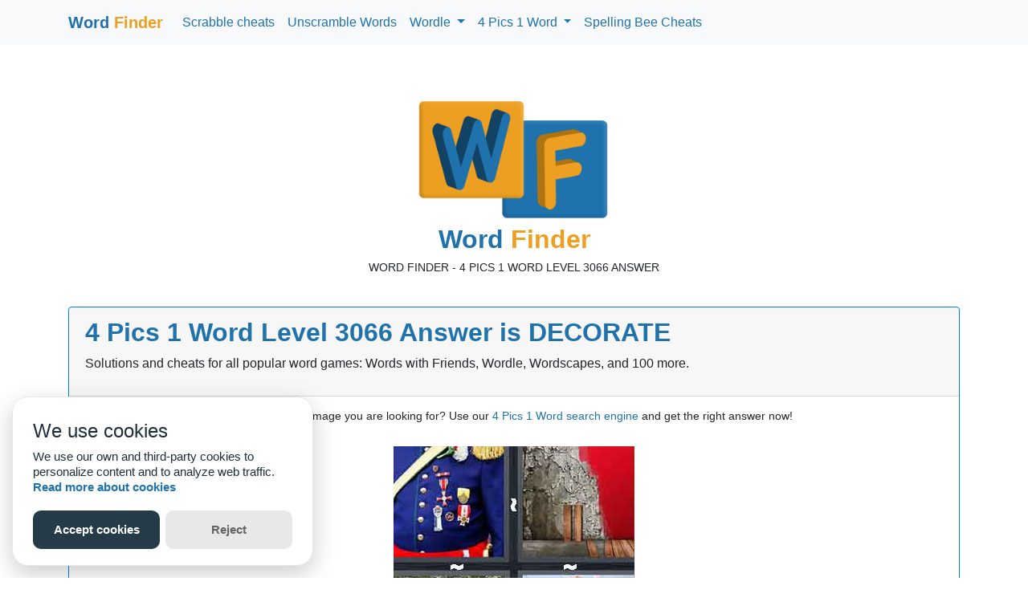

--- FILE ---
content_type: text/html; charset=UTF-8
request_url: https://word-finder.mobi/4pics1word-level-3066-answer
body_size: 5556
content:
<!DOCTYPE html>
<html lang="en">
  <head>
    <meta charset="utf-8">
    <meta name="viewport" content="width=device-width, initial-scale=1">
    <meta http-equiv="X-UA-Compatible" content="IE=edge" />
    <title>Word Finder - 4 Pics 1 Word Level 3066 Answer</title>
    <meta name="description" content="Find 4 Pics 1 Word level 3066 answer">
    <meta name="author" content="CodeGuru">
    <meta property="og:title" content="Word Finder - 4 Pics 1 Word Level 3066 Answer" /> 
    <meta property="og:description" content="Find 4 Pics 1 Word level 3066 answer" /> 
    <meta name="twitter:card" content="summary">
    <meta name="twitter:title" content="Word Finder - 4 Pics 1 Word Level 3066 Answer">
    <meta name="twitter:description" content="Find 4 Pics 1 Word level 3066 answer">
    <meta name="robots" content="index,follow">
    <link rel="shortcut icon" href="/favicon.png"  type="image/x-icon">
        <link rel="stylesheet" type="text/css" href="/css/pluginios.min.css">
    <link rel="stylesheet" href="/css/bootstrap.min.css" media="screen">
    <link rel="stylesheet" href="/css/custom.min.css" media="screen">
    <link rel="manifest" href="/manifest.json">
      <!-- Add iOS meta tags and icons -->
    <meta name="apple-mobile-web-app-capable" content="yes">
    <meta name="apple-mobile-web-app-status-bar-style" content="black"> 
    <meta name="apple-mobile-web-app-title" content="WordFinder">
    <link rel="apple-touch-icon" href="/images/icons/icon-152x152.png">
    <link rel="apple-touch-icon" sizes="152x152" href="/images/icons/icon-152x152.png">
    <link rel="apple-touch-icon" sizes="192x192" href="/images/icons/icon-192x192.png">
    <link rel="apple-touch-icon" sizes="128x128" href="/images/icons/icon-158x158.png">
    <link rel="apple-touch-startup-image" href="/images/logo2.png">
    <!-- Add meta theme-color -->
    <meta name="theme-color" content="#1F72AC" />
    
    
    <script src="/scripts/pluginios.min.js"></script>
    
    <script src="/js/jquery.min.js"></script>
    <!-- select2 -->
    <link href="https://cdnjs.cloudflare.com/ajax/libs/select2/4.0.10/css/select2.min.css" rel="stylesheet" />
    <script src="https://cdnjs.cloudflare.com/ajax/libs/select2/4.0.10/js/select2.min.js"></script>
    
    <script src="/scripts/install.min.js"></script>

    <script src="https://cdn.jsdelivr.net/gh/manucaralmo/GlowCookies@3.1.7/src/glowCookies.min.js"></script>
<script>
glowCookies.start('en', { 
	style: 1,        
	policyLink: 'https://word-finder.mobi/privacy.html',
	customScript: [	
	{type:'custom', position: 'body', content:'$(".youtube").each(function() {$(this).attr({src: $(this).attr("data-src")});})'},
	],
});
</script>

<!-- Google tag (gtag.js) -->
<script async src="https://www.googletagmanager.com/gtag/js?id=G-3G4X2GC507"></script>
<script>
  window.dataLayer = window.dataLayer || [];
  function gtag(){dataLayer.push(arguments);}
  gtag('js', new Date());

  gtag('config', 'G-3G4X2GC507');
</script>
<script data-ad-client="ca-pub-8096169775879290" async src="https://pagead2.googlesyndication.com/pagead/js/adsbygoogle.js"></script>
<script>
	(adsbygoogle = window.adsbygoogle || []).push({
	google_ad_client: "ca-pub-8096169775879290",
	enable_page_level_ads: true
	});
</script> 
<script async src="https://securepubads.g.doubleclick.net/tag/js/gpt.js"></script>
<script>
  window.googletag = window.googletag || {cmd: []};
  googletag.cmd.push(function() {
      var mapping1 = googletag.sizeMapping()
                 .addSize([980, 0], [[728, 90], [970, 90], [970, 250]])
                 .addSize([750, 0], [[728, 90], [468, 60]])
.addSize([470, 0], [[468, 60], [300, 250], [320, 100], [320, 50]])
                 .addSize([0, 0], [[320, 100], [320, 50], [300, 250]])
                 .build();
      var mapping2 = googletag.sizeMapping()
                 .addSize([980, 0], [[728, 90], [970, 90]])
                 .addSize([750, 0], [[728, 90], [468, 60]])
.addSize([470, 0], [[468, 60], [300, 250], [320, 100], [320, 50]])
                 .addSize([0, 0], [[300, 250], [320, 100], [320, 50]])
                 .build();
    googletag.defineSlot('/18055388/wf_top', [[468, 60], [728, 90], [970, 90], [970, 250], [300,250], [320, 100], [320, 50]], 'div-gpt-ad-1656698929488-0').defineSizeMapping(mapping1).addService(googletag.pubads());
    googletag.defineSlot('/18055388/wf_bottom', [[300, 250], [320, 100], [320, 50], [468, 60], [728, 90], [970, 90]], 'div-gpt-ad-1656698929488-1').defineSizeMapping(mapping2).addService(googletag.pubads());
    googletag.pubads().collapseEmptyDivs();
    googletag.enableServices();
  });
</script>

    <script>
function copyText() {      
      /* Copy text into clipboard */
      let el = document.getElementById('wordlelink');
      el.select();
      el.setSelectionRange(0, 99999);       
      if(navigator.clipboard) {
        navigator.clipboard.writeText(el.value);
      }
      else {
        alert("Link selected - Press ctrl-C to copy it.");
      }  
  }
</script>
  </head>
  <body>
    <style>
        a, .wordlink{
          color: #1F72AC !important;
        }
        .btn-primary {
            color: #fff;
            background: #1F72AC -webkit-gradient(linear, left top, left bottom, from(#42a6f5), to(#1F72AC)) repeat-x;
            background: #1F72AC linear-gradient(180deg, #42a6f5, #1F72AC) repeat-x;
            border-color: #1F72AC;
        }
        .linkword {
          color: #1F72AC !important;
          font-size:120%;
          font-weight:bold; 
          display:inline;
          cursor:pointer;
        }
      </style>

    <div id="toblur">

    <div class="navbar navbar-expand-lg fixed-top navbar-light bg-light">
  <div class="container">
	<a href="/" class="navbar-brand"><span style="color:#1F72AC; font-weight:bold">Word</span> <span style="color:#EC9F20;font-weight:bold">Finder</span></a>
	<button id="butInstall" onclick="ft()" class="btn btn-primary" aria-label="Install" style="display:none">Install App</button> 
	
	<!-- Collapse button -->
  <button class="navbar-toggler toggler-example" type="button" data-toggle="collapse" data-target="#navbarSupportedContent1"
    aria-controls="navbarSupportedContent1" aria-expanded="false" aria-label="Toggle navigation"><span class="dark-blue-text"><svg viewBox="0 0 100 80" width="24" height="24">
  <rect width="100" height="10"></rect>
  <rect y="30" width="100" height="10"></rect>
  <rect y="60" width="100" height="10"></rect>
</svg></span></button>

  <!-- Collapsible content -->
  <div class="collapse navbar-collapse" id="navbarSupportedContent1">

    <!-- Links -->
    <ul class="navbar-nav mr-auto">
      <li class="nav-item"><a class="nav-link" href="/">Scrabble cheats</a></li>      
      <li class="nav-item"><a class="nav-link" href="/unscramble">Unscramble Words</a></li>            
      <li class="nav-item dropdown">
        <a class="nav-link dropdown-toggle" href="#" id="navbarDropdown" role="button" data-toggle="dropdown" aria-haspopup="true" aria-expanded="false">
          Wordle
        </a>
        <div class="dropdown-menu p-2" aria-labelledby="navbarDropdown">      
			<a class="nav-link" href="/wordle-answer">Wordle cheat</a>
			<a class="nav-link" href="/wordle">Play Wordle</a>
			<a class="nav-link" href="/unlimited-wordle">Unlimited Wordle</a>
			<a class="nav-link" href="/wordle-creator">Create Wordle game</a>      
		</div>
	  </li>	  
	  <li class="nav-item dropdown">
	  	<a class="nav-link dropdown-toggle" href="#" id="navbarDropdown" role="button" data-toggle="dropdown" aria-haspopup="true" aria-expanded="false">
			4 Pics 1 Word
		</a>
		<div class="dropdown-menu p-2" aria-labelledby="navbarDropdown">      
	  		<a class="nav-link" href="/4pics1word">4 Pics 1 Word cheats</a>
			<a class="nav-link" href="/4pics1word-answers-3-letters">3 letter words</a>
			<a class="nav-link" href="/4pics1word-answers-4-letters">4 letter words</a>
			<a class="nav-link" href="/4pics1word-answers-5-letters">5 letter words</a>
			<a class="nav-link" href="/4pics1word-answers-6-letters">6 letter words</a>
			<a class="nav-link" href="/4pics1word-answers-7-letters">7 letter words</a>
			<a class="nav-link" href="/4pics1word-answers-8-letters">8 letter words</a>
		</div>
	  </li>	  
	  <li class="nav-item"><a class="nav-link" href="/spellingbee">Spelling Bee Cheats</a></li>      
    </ul>
    <!-- Links -->

  </div>
  <!-- Collapsible content -->


  </div>
</div>
<script>

window.onload = function() {//pwa ios
	
	//Register service worker.
	if ('serviceWorker' in navigator) {
		navigator.serviceWorker.register('/service-worker.min.js')
			.then((reg) => {
			console.log('Service worker registered.', reg);
			})
			.catch(error => {
				console.error("Error registering the Service Worker: ", error);
			});		
	}	
		
	var isPWA = (window.matchMedia('(display-mode: standalone)').matches || (window.navigator.standalone));	
	var isiPhoneSafari = navigator.userAgent && !navigator.userAgent.match('CriOS') && !navigator.userAgent.match(/chrome/i) && navigator.userAgent.match(/iPhone|iPad|iPod/i);
	//console.log(navigator.userAgent);
	if(!isPWA && isiPhoneSafari){
	  $('#butInstall').show();
	  
	  // Non fa partire install in automatico
	  //iPhoneInstallOverlay.init({blurElement:'#toblur',appIconURL: '/img/logo.png',spritesURL: '/images/mobile-sprite.png',showOnReload:false, appName:'Word Finder'});
	  //iPhoneInstallOverlay.showOverlay();//manually showing overlay for demo.
	}


}

	
		
function ft(){
  //pwa ios
  var isPWA = (window.matchMedia('(display-mode: standalone)').matches || (window.navigator.standalone));  
  var isiPhoneSafari = navigator.userAgent && !navigator.userAgent.match('CriOS') && !navigator.userAgent.match(/chrome/i) && navigator.userAgent.match(/iPhone|iPad|iPod/i);
  //console.log(navigator.userAgent);
  if(!isPWA && isiPhoneSafari){
	//$('#butInstall').hide();
	//$('#butInstall').show();
	iPhoneInstallOverlay.init({blurElement:'#toblur',appIconURL: '/img/logo.png',spritesURL: '/images/mobile-sprite.png',showOnReload:false, appName:'Word Finder'});
	iPhoneInstallOverlay.showOverlay(1);//manually showing overlay for demo.
	}
}
</script>

    
    
     <div class="container">
      <div class="text-center"><img src="/img/logo.png" alt="logo Word Finder" id="logohome"></div>
      <h2 class="text-center" id="h1home"><span style="color:#1F72AC; font-weight:bold">Word</span> <span style="color:#EC9F20;font-weight:bold">Finder</span></h2>
      <h1 class="text-center"  style="font-size:90%;">WORD FINDER - 4 PICS 1 WORD LEVEL 3066 ANSWER</h1>


<!-- /18055388/wf_top -->
<div id='div-gpt-ad-1656698929488-0' class="text-center">
  <script>
    googletag.cmd.push(function() { googletag.display('div-gpt-ad-1656698929488-0'); });
  </script>
</div>
        

        <br id="wordSection">
        

                    <div class="card border-primary mt-2">
            <div class="card-header">
              <h1 style="color:#1F72AC; font-weight:bold; font-size: 2rem;">4 Pics 1 Word Level 3066 Answer is DECORATE</h1>
              
              
              
              
              <p>Solutions and cheats for all popular word games: Words with Friends, Wordle, Wordscapes, and 100 more.</p>
            </div>
            <div  style="margin:0;padding:12px;">
			  <p class="text-center font-weight-bold">				  
				  <span style="font-size:90%;" class="font-weight-normal">This is not the image you are looking for? Use our <a href="/4pics1word">4 Pics 1 Word search engine</a> and get the right answer now!</span>
				  <br><br>
				  <img src="/4p1w/bfa.jpg" class="img-fluid" style="margin: 2px 2px 4px 2px;" /><br>              
				   Answer for this level is: <span style="font-size:120%;">&quot;DECORATE&quot;</span>              
              </p>


              
              
                            <p>
            	<b>DECORATE:</b>
				to adorn [v DECORATED, DECORATING, DECORATES]<br>
							  </p>			  
			  <p><a href="/is-decorate-valid-scrabble-word">DECORATE can also be a valid Scrabble word</a></p>			
              					
						<br>
			<p>
						<a href="/4pics1word-level-3065-answer" class="float-left ml-2">&lt;&lt; Previous level</a>
						
						<a href="/4pics1word-level-3067-answer" class="float-right mr-2">Next Level &gt;&gt;</a>
						</p>

			<br>
			<p class="text-center">
			<a href="/4pics1word-levels-3051">Levels Index (3051 to 3100)</a>
			&nbsp; | &nbsp;
			<a href="/4pics1word">Find another 4 Pics 1 Word Answer</a>
			&nbsp; | &nbsp;
      <a href="/4pics1word-answers-8-letters">8 letter words</a>
			</p>
			
            </div>
          </div>

        
<br>
        <div style="background-color:#ddd; padding:30px">
          <div class="container">
            <h2>How To Use The WordFinder Scrabble Cheat Tool</h2>
            <p><strong>Word Finder</strong> is the fastest Scrabble cheat tool online or on your phone. It can help you wipe out the competition in hundreds of word games like Scrabble, Words with Friends, Wordle. Our word solver tool helps you answer the question: "what words can I make with these letters?"
            
            <p>
              Use word cheats to find every possible word from the letters you input into the word search box. Type in the letters you want to use, and our word solver will show you all the possible words you can make from the letters in your hand. Advanced: You can also limit the number of letters you want to use.
            </p>
            <p>
			How the Word Finder Works: 
			<ol>
            
    <li>Enter your letters</li>
    <li>Enter the number of letters (length) you want in the word answer</li>
    <li>Choose if the word answer needs to start with or end with any specific letter – or if it needs to contain a certain letter. Then press the “Submit” button.</li>
    <li>After you enter your letters, the Word Finder AI unscrambles your letters and matches them against every word in the English dictionary.</li>
    <li>It then matches your letters for winning Scrabble cheat words.</li>
    <li>The Scrabble helper then sorts each word by length and highest scoring answer. </li>
    <li>Bonus: Click on any word to get its definition.</li>
    </ol>	
</p>
            
            <p>How does our word generator work? The <b>Word Finder</b> Scrabble dictionary is based on a large, open source, word list with over 270,000 English words. In fractions of a second, our word finder algorithm scans the entire dictionary for words that match the letters you've entered. It picks out all the words that work and returns them for you to make your choices (and win)!</p>
            
            <h3>Install Word-Finder on your Phone:</h3>
			<p>You can install Word Finder in your smarphone, tablet or even on your PC desktop so that is always just one click away.</p>
            <p>Be ready for your next match: install the Word Finder app now!</p>
            
            <p>WordFinder is a labor of love - designed by people who love word games! We have fun with all of them but Scrabble, Words with Friends, and Wordle are our favorites (and with our word helper, we are tough to beat)! So, if all else fails... use our app and wipe out your opponents!</p>
            
            
          </div>
        </div>
        
        
                
        
        <div class="container">
        <br><br>
        <div class="row">
          <div class="col-md-6" style="text-align: center; margin-top: 20px;">
            <div class='oss-widget-interface'></div>
          </div>
          <div class="col-md-6" style="text-align:center; margin-top: 10px">
                      </div>
        </div>
	      
        <footer id="footer">
          <div class="row">
            <div class="col-lg-12">

<!-- /18055388/wf_bottom -->
<div id='div-gpt-ad-1656698929488-1' class="text-center">
  <script>
    googletag.cmd.push(function() { googletag.display('div-gpt-ad-1656698929488-1'); });
  </script>
</div>

              <div class="text-center"><img src="/img/logo.png" alt="logo Word Finder" style="max-width:150px"><br><br></div>
              <p class="bs-component">
                <span class="float-lg-right"><a href="#top">Back to top</a></span>
                <span><a href="/">Home</a></span>&nbsp;&nbsp;
                <span><a target="_new" href="/privacy.html">Privacy Policy</a></span>&nbsp;&nbsp;-&nbsp;&nbsp;
                <span>&copy; 2019-2022 <a target="_new" href="https://word-finder.mobi">Word-Finder.mobi</a></span>&nbsp;&nbsp;	
              </p>
              <p style="font-size:70%;">            
              All intellectual property rights in and to the games mentioned here are owned by their respective owners, including copyrighted images and trademarks from the games.  
              Word-Finder.mobi is not affiliated with any of these owners or developers in any way. Eventual use of these trademarks on this site is for informational purposes only.
              </p>
            </div>
          </div>
        </footer>
      </div>
      <script src="/js/bootstrap.bundle.min.js"></script>          
      <script>
        $(document).ready(function() {
            $('select').select2();
            $('[data-toggle="tooltip"]').tooltip()
        });
      </script>
    </div>
  </body>
</html>


--- FILE ---
content_type: text/html; charset=utf-8
request_url: https://www.google.com/recaptcha/api2/aframe
body_size: 267
content:
<!DOCTYPE HTML><html><head><meta http-equiv="content-type" content="text/html; charset=UTF-8"></head><body><script nonce="umCni1NqUAzxx7SgJBJRmw">/** Anti-fraud and anti-abuse applications only. See google.com/recaptcha */ try{var clients={'sodar':'https://pagead2.googlesyndication.com/pagead/sodar?'};window.addEventListener("message",function(a){try{if(a.source===window.parent){var b=JSON.parse(a.data);var c=clients[b['id']];if(c){var d=document.createElement('img');d.src=c+b['params']+'&rc='+(localStorage.getItem("rc::a")?sessionStorage.getItem("rc::b"):"");window.document.body.appendChild(d);sessionStorage.setItem("rc::e",parseInt(sessionStorage.getItem("rc::e")||0)+1);localStorage.setItem("rc::h",'1768221981365');}}}catch(b){}});window.parent.postMessage("_grecaptcha_ready", "*");}catch(b){}</script></body></html>

--- FILE ---
content_type: text/css
request_url: https://word-finder.mobi/css/pluginios.min.css
body_size: 451
content:
.add-to-home{display:none;width:100vw;height:100vh;position:fixed;top:0;text-align:center;color:#fff;padding:10vh 5vw;box-sizing:border-box;background-color:#000;z-index:9999;background-color:rgba(0,0,0,.8)}.blur{filter:blur(10px);-webkit-filter:blur(10px);transition:0.2s filter linear;-webkit-transition:0.2s -webkit-filter linear}.add-to-home .browser-preview{margin:-45px 0 40px;opacity:1;text-align:right;font-size:20px;font-weight:700}.add-to-home .logo-name-container{padding-top:10px;margin:0 45px;background-size:200px;font-size:24px;margin-top:15vh}.add-to-home .homescreen-text{padding-top:15vh;line-height:1.5;font-size:18px}.add-to-home .icon-addToHome{vertical-align:text-bottom;width:35px;height:35px;display:inline-block;background:url(../images/mobile-sprite.png) no-repeat top left;background-size:cover}.add-to-home .icon-homePointer{margin-top:5vh;background:url(../images/mobile-sprite.png) no-repeat top left;background-position:center -40px;width:100%;height:50px;background-size:40px;-webkit-animation-duration:0.5s;animation-duration:0.5s;-webkit-animation-name:topToBottom;animation-name:topToBottom;-webkit-animation-iteration-count:infinite;animation-iteration-count:infinite;-webkit-animation-direction:alternate;animation-direction:alternate}@keyframes topToBottom{from{transform:translate(0,0)}to{transform:translate(0,20px)}}

--- FILE ---
content_type: text/javascript
request_url: https://word-finder.mobi/scripts/install.min.js
body_size: 734
content:
"use strict";let deferredInstallPrompt=null;const installButton=document.getElementById("butInstall");function saveBeforeInstallPromptEvent(a){deferredInstallPrompt=a,installButton.removeAttribute("hidden")}function installPWA(a){null==deferredInstallPrompt?installButton.setAttribute("hidden",!0):(deferredInstallPrompt.prompt(),a.srcElement.setAttribute("hidden",!0),deferredInstallPrompt.userChoice.then(a=>{"accepted"===a.outcome?console.log("User accepted the A2HS prompt",a):console.log("User dismissed the A2HS prompt",a),deferredInstallPrompt=null}))}function logAppInstalled(a){console.log("Word Finder App was installed.",a)}null!==installButton&&installButton.addEventListener("click",installPWA),window.addEventListener("beforeinstallprompt",saveBeforeInstallPromptEvent),window.addEventListener("appinstalled",logAppInstalled)


--- FILE ---
content_type: text/javascript
request_url: https://word-finder.mobi/scripts/pluginios.min.js
body_size: 3144
content:
'use strict';var iPhoneInstallOverlay=(function(document,localStorage){var defaultConfig={showOnReload:!0,appIconURL:'./img/logo.png',spritesURL:'./images/mobile-sprite.png',blurElement:'',appName:'Word Finder',addText:'Add to Home Screen',previewText:'X'}
var isiPhoneSafari=navigator.userAgent&&!navigator.userAgent.match('CriOS')&&navigator.userAgent.match(/iPhone/i);var isModeFullscreen='standalone' in window.navigator&&window.navigator.standalone!==!0;var DOM_TEMPLATE="\
  <div class=\"add-to-home\">\
    <div class = \"text-right browser-preview f12\" ng-click=\"main.iPhoneNotFullscreen=false\">{previewText}</div>\
    <div class = \"logo-name-container\" >\
      <img src= \"{appIconURL}\" width=\"150px\"><br>\
      <span style=\"color:#1F72AC; font-weight:bold\">Word</span> <span style=\"color:#EC9F20;font-weight:bold\">Finder</span>\
    </div>\
    <div class = \"homescreen-text\">To install tap\
      <div class = \"icon-addToHome sprite-mobile\" style=\"background-image:url({spritesURL})\"></div> and choose\
      <br /> {addText}\
    </div>\
    <div class = \"icon-homePointer sprite-mobile\"  style=\"background-image:url({spritesURL})\"></div>\
  </div>\
  ";function showOverlay(nocookie=0){if(nocookie==1){document.querySelector(".add-to-home").style.display='block';document.querySelector(defaultConfig.blurElement).classList.add('blur')}
var aphr=getCookie("apphomereq");if(aphr!=""){}else{setCookie("apphomereq",1,1);document.querySelector(".add-to-home").style.display='block';document.querySelector(defaultConfig.blurElement).classList.add('blur')}}
function hideOverlay(){if(!defaultConfig.showOnReload){localStorage.setItem('overlayStatus','hidden')}
document.querySelector(".add-to-home").style.display='none';document.querySelector(defaultConfig.blurElement).classList.remove('blur')}
function replaceString(obj,str){var retStr=str;Object.keys(obj).forEach(function(key){var regexPattern='{'+key+'}';retStr=retStr.replace(new RegExp(regexPattern,'g'),obj[key])});return retStr}
function initDom(config){var dom=replaceString(config,DOM_TEMPLATE);var wrapper=document.createElement('div');wrapper.innerHTML=dom;document.body.appendChild(wrapper);if(isiPhoneSafari&&isModeFullscreen){if(!defaultConfig.showOnReload&&localStorage.getItem('overlayStatus')==='hidden'){return}
showOverlay(config)}}
function initClickEvents(){document.querySelector(".add-to-home .browser-preview").addEventListener("click",hideOverlay)}
function setCookie(cname,cvalue,exdays){var d=new Date();d.setTime(d.getTime()+(exdays*24*60*60*1000));var expires="expires="+d.toUTCString();document.cookie=cname+"="+cvalue+";"+expires+";path=/"}
function getCookie(cname){var name=cname+"=";var ca=document.cookie.split(';');for(var i=0;i<ca.length;i++){var c=ca[i];while(c.charAt(0)==' '){c=c.substring(1)}
if(c.indexOf(name)==0){return c.substring(name.length,c.length)}}
return""}
return{init:function(){var config=arguments.length<=0||arguments[0]===undefined?defaultConfig:arguments[0];if(!config.blurElement){console.error('Blur Element is required in config');return}
initDom(Object.assign(defaultConfig,config));initClickEvents()},hideOverlay:hideOverlay,showOverlay:showOverlay}})(document,localStorage)